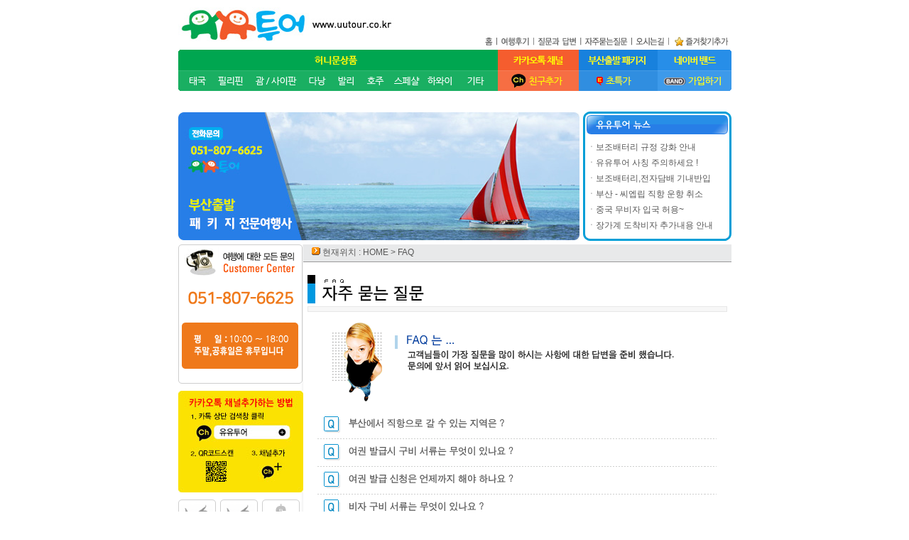

--- FILE ---
content_type: text/html
request_url: http://uutour.co.kr/faq.asp
body_size: 73137
content:

<!DOCTYPE HTML PUBLIC "-//W3C//DTD HTML 4.01 Transitional//EN">
<html>
<head>
<title>유유투어.. 유유투어패키지.. 부산출발땡처리</title>
<meta http-equiv="Content-Type" content="text/html; charset=euc-kr">
<link href="/style.css" rel="stylesheet" type="text/css">
</head>

<body leftmargin="0" topmargin="0">
<table width="779" border="0" cellspacing="0" cellpadding="0" align="center">
  <tr> 
    <td height="10" colspan="3" valign="top"><script language="JavaScript" type="text/JavaScript">

function bookmark(){
    window.external.AddFavorite('http://www.uutour.co.kr', '== UU투어 == 편안한여행.... & 추억...');
}

function update(){
	alert("죄송합니다. 업그레이드 중입니다. 신속하게 마치도록 노력하겠습니다.    ");
}
</script>
<style type="text/css">
<!--
.style1 {font-weight: bold}
.style2 {color: #FFFFFF}
-->
</style>
<script language='JavaScript' SRC='/embed_patch.js'></script>


<table width="779" border="0" cellpadding="0" cellspacing="0">
    <tr>
        <td height="70">
            <table width="100%"  border="0" cellpadding="0" cellspacing="0">
                <tr>
                    <td width="312"><a href="/"><img src="/images/new/uutour.png" border="0"></a></td>
                    <td>&nbsp;</td>
                    <td align="right" valign="bottom">
                        <table  border="0" cellpadding="0" cellspacing="0">
                            <tr>
                                <td><a href="/"><img src="/images/new/top_01.gif" border="0"></a></td>
                                <td><a href="/board/mboard/mboard.asp?board_id=travel_ps&group_name=resort_net"><img src="/images/new/top_02.gif" border="0"></a></td>
                                <td><a href="#"><img src="/images/new/top_03.gif" border="0"></a></td>
                                <td><a href="/faq.asp"><img src="/images/new/top_04.gif" border="0"></a></td>
                                <td><a href="/company.asp#1"><img src="/images/new/top_05.gif" border="0"></a></td>
                                <td><a href="javascript:bookmark();"><img src="/images/new/top_06.gif" border="0"></a></td>
                            </tr>
                        </table>
                    </td>
                </tr>
            </table>
        </td>
    </tr>
    <tr>
        <td height="87" valign="top"><script>
 function Menu(no) {
  submenu_1.style.display = 'none';
  submenu_2.style.display = 'none';
  submenu_3.style.display = 'none';
  submenu_7.style.display = 'none';
  submenu_9.style.display = 'none';
  if(no == 1) submenu_1.style.display = '';
  else if(no == 2) submenu_2.style.display = '';
  else if(no == 3) submenu_3.style.display = '';
  else if(no == 7) submenu_7.style.display = '';
  else if(no == 9) submenu_9.style.display = '';
 }
 function subMenu(no) {
  submenu_1.style.display = 'none';
  submenu_2.style.display = 'none';
  submenu_3.style.display = 'none';
  submenu_7.style.display = 'none';
  submenu_9.style.display = 'none';
  if(no == 1) submenu_1.style.display = '';
  else if(no == 2) submenu_2.style.display = '';
  else if(no == 3) submenu_3.style.display = '';
  else if(no == 7) submenu_7.style.display = '';
  else if(no == 9) submenu_9.style.display = '';
 }
</script>

<table cellpadding=0 cellspacing=0 width="779">
    <tr>
        <td colspan="12"><img src="http://www.uutour.co.kr/images/2016/on_01.gif" width="779" /></td>
    </tr>
    <tr>
        <td><a href="http://www.uutour.co.kr/thailland/thailland.asp?nation=thailland&amp;area=puk" style="cursor:hand" onMouseOver="Menu(1)" onMouseOut="Menu()"><img src="http://www.uutour.co.kr/images/2016/out_02.gif" border="0" onMouseOver="src='http://www.uutour.co.kr/images/2016/on_02.gif'" onMouseOut="src='http://www.uutour.co.kr/images/2016/out_02.gif'"></a></td>
        
        <td><a href="http://www.uutour.co.kr/philippin/philippin.asp?nation=philippin&amp;area=sebu" style="cursor:hand" onMouseOver="Menu(2)" onMouseOut="Menu()"><img src="http://www.uutour.co.kr/images/2016/out_03.gif" border="0" onMouseOver="src='http://www.uutour.co.kr/images/2016/on_03.gif'" onMouseOut="src='http://www.uutour.co.kr/images/2016/out_03.gif'" ></a></td>
        
        <td><a href="http://www.uutour.co.kr/gu_saipan/gu_saipan.asp?nation=gu_saipan&area=guam" style="cursor:hand" onMouseOver="Menu(3)" onMouseOut="Menu()"><img src="http://www.uutour.co.kr/images/2016/out_04.gif" border="0" onMouseOver="src='http://www.uutour.co.kr/images/2016/on_04.gif'" onMouseOut="src='http://www.uutour.co.kr/images/2016/out_04.gif'" ></a></td>
        
        <td><a href="http://www.uutour.co.kr/vietnam/vietnam.asp?nation=vietnam&area=dad" style="cursor:hand"  onMouseOver="Menu(4)" onMouseOut="Menu()"><img src="http://www.uutour.co.kr/images/2016/out_05.gif" border="0" onMouseOver="src='http://www.uutour.co.kr/images/2016/on_05.gif'" onMouseOut="src='http://www.uutour.co.kr/images/2016/out_05.gif'" ></a></td>
          
          <td><a href="http://www.uutour.co.kr/bail/bail.asp?nation=bail&area=bail" style="cursor:hand" onMouseOver="Menu(5)" onMouseOut="Menu()"><img src="http://www.uutour.co.kr/images/2016/out_06.gif" border="0" onMouseOver="src='http://www.uutour.co.kr/images/2016/on_06.gif'" onMouseOut="src='http://www.uutour.co.kr/images/2016/out_06.gif'" ></a></td>
         
          <td><a href="http://www.uutour.co.kr/austra/austra.asp?nation=austra&amp;area=austra" style="cursor:hand" onMouseOver="Menu(6)" onMouseOut="Menu()"><img src="http://www.uutour.co.kr/images/2016/out_07.gif" border="0" onMouseOver="src='http://www.uutour.co.kr/images/2016/on_07.gif'" onMouseOut="src='http://www.uutour.co.kr/images/2016/out_07.gif'" ></a></td>
        
        <td><a href="http://www.uutour.co.kr/europe/europe.asp?nation=europe&amp;area=eur" style="cursor:hand" onMouseOver="Menu(7)" onMouseOut="Menu()"><img src="http://www.uutour.co.kr/images/2016/out_08.gif" border="0" onMouseOver="src='http://www.uutour.co.kr/images/2016/on_08.gif'" onMouseOut="src='http://www.uutour.co.kr/images/2016/out_08.gif'" ></a></td>
       
        <td><a href="http://www.uutour.co.kr/hawaii/hawaii.asp?nation=hawaii&amp;area=hawaii" style="cursor:hand" onMouseOver="Menu(8)" onMouseOut="Menu()"><img src="http://www.uutour.co.kr/images/2016/out_09.gif" border="0" onMouseOver="src='http://www.uutour.co.kr/images/2016/on_09.gif'" onMouseOut="src='http://www.uutour.co.kr/images/2016/out_09.gif'" ></a></td>
        
        <td><a href="http://www.uutour.co.kr/malsia/malsia.asp?nation=malsia&amp;area=kota" style="cursor:hand" onMouseOver="Menu(9)" onMouseOut="Menu()"><img src="http://www.uutour.co.kr/images/2016/out_10.gif" border="0" onMouseOver="src='http://www.uutour.co.kr/images/2016/on_10.gif'" onMouseOut="src='http://www.uutour.co.kr/images/2016/out_10.gif'" ></a></td>
       
        <td><a href="https://pf.kakao.com/_txaxcqC"  target="_blank"><img src="http://www.uutour.co.kr/images/2016/out_11.gif" border="0" onMouseOver="src='http://www.uutour.co.kr/images/2016/on_11.gif'" onMouseOut="src='http://www.uutour.co.kr/images/2016/out_11.gif'" ></a></td>
       
       
        <td><a href="https://blog.naver.com/simba6203" target="_blank"><img src="http://www.uutour.co.kr/images/2016/out_12.gif" border="0" onMouseOver="src='http://www.uutour.co.kr/images/2016/on_12.gif'" onMouseOut="src='http://www.uutour.co.kr/images/2016/out_12.gif'" ></a></td>
        
        <td><a href="https://band.us/@uutour" target="_blank"><img src="http://www.uutour.co.kr/images/2016/out_13.gif" border="0" onMouseOver="src='http://www.uutour.co.kr/images/2016/on_13.gif'" onMouseOut="src='http://www.uutour.co.kr/images/2016/out_13.gif'" ></a></td>
        
    </tr>
    <tr>
        <td colspan="12">
            <table id="submenu_1" style="display:none;" onMouseOver="subMenu(1)" onMouseOut="subMenu()">
                <tr>
                    <td style="padding-left:5" class="c2">
                        <table style="border:#0066FF 1px solid">
                            <tr>
                                <td> <a href="http://www.uutour.co.kr/thailland/thailland.asp?nation=thailland&area=puk">푸켓</a>&nbsp;&nbsp;<a href="http://www.uutour.co.kr/thailland/thailland.asp?nation=thailland&area=smsd">코사무이/코사멧</a>&nbsp;&nbsp;<a href="http://www.uutour.co.kr/thailland/thailland.asp?nation=thailland&area=pty">파타야</a>&nbsp;&nbsp;<a href="http://www.uutour.co.kr/thailland/thailland.asp?nation=thailland&area=hua">후아힌</a>&nbsp;&nbsp;<a href="http://www.uutour.co.kr/thailland/thailland.asp?nation=thailland&area=kbpp">크라비</a> </td>
                            </tr>
                        </table>
                    </td>
                </tr>
            </table>
            <table id="submenu_2" style="display:none;" onMouseOver="subMenu(2)" onMouseOut="subMenu()">
                <tr>
                    <td style="padding-left:40" class="c2">
                        <table style="border:#0066FF 1px solid">
                            <tr>
                                <td><a href="http://www.uutour.co.kr/philippin/philippin.asp?nation=philippin&area=sebu">세부/보홀</a>&nbsp;&nbsp;<a href="http://www.uutour.co.kr/philippin/philippin.asp?nation=philippin&area=bora">보라카이</a>&nbsp;&nbsp;<a href="http://www.uutour.co.kr/philippin/philippin.asp?nation=philippin&area=elni">팔라완</a></td>
                            </tr>
                        </table>
                    </td>
                </tr>
            </table>
            
             <table id="submenu_3" style="display:none;" onMouseOver="subMenu(3)" onMouseOut="subMenu()">
                <tr>
                    <td style="padding-left:105" class="c2">
                        <table style="border:#0066FF 1px solid">
                            <tr>
                                <td><a href="http://www.uutour.co.kr/gu_saipan/gu_saipan.asp?nation=gu_saipan&area=guam">괌</a>&nbsp;&nbsp;<a href="http://www.uutour.co.kr/gu_saipan/gu_saipan.asp?nation=gu_saipan&area=sipan">사이판</a></td>
                            </tr>
                        </table>
                    </td>
                </tr>
            </table>
            
                         <table id="submenu_7" style="display:none;" onMouseOver="subMenu(7)" onMouseOut="subMenu()">
                <tr>
                    <td style="padding-left:300" class="c2">
                        <table style="border:#0066FF 1px solid">
                            <tr>
                                <td><a href="/europe/europe.asp?nation=europe&area=eur">유럽</a>&nbsp;&nbsp;<a href="/europe/europe.asp?nation=europe&area=mus">모리셔스</a></td>
                            </tr>
                        </table>
                    </td>
                </tr>
            </table>
            
            <table id="submenu_9" style="display:none;" onMouseOver="subMenu(9)" onMouseOut="subMenu()">
                <tr>
                    <td style="padding-left:250" class="c2">
                        <table style="border:#0066FF 1px solid">
                            <tr>
                                <td><a href="http://www.uutour.co.kr/malsia/malsia.asp?nation=malsia&area=kota">코타키나바루</a>&nbsp;&nbsp;<a href="http://www.uutour.co.kr/malsia/malsia.asp?nation=malsia&area=lang">랑카위</a>&nbsp;&nbsp;<a href="http://www.uutour.co.kr/bintan/bintan.asp?nation=bintan&area=bintan">빈탄</a>&nbsp;&nbsp;<a href="http://www.uutour.co.kr/bail/bail.asp?nation=bail&area=lombok">롬복</a>&nbsp;&nbsp;<a href="http://www.uutour.co.kr/maldives/maldives.asp?nation=maldives&area=maldives">몰디브</a></td>
                            </tr>
                        </table>
                    </td>
                </tr>
            </table>
            <!--사용안함
            <table id="submenu_12" style="display:none;" onMouseOver="subMenu(12)" onMouseOut="subMenu()">
                <tr>
                    <td style="padding-left:645" class="c2">
                        <table style="border:#0066FF 1px solid">
                            <tr>
                                <td><a href="http://c14914s001.travelservice.co.kr/main/main01.asp?area=A&etc_code=P&start_city=PUS">부산출발</a>&nbsp;&nbsp;<a href="http://c14914s001.travelservice.co.kr/md/md-05.asp">인천출발</a></td>
                            </tr>
                        </table>
                    </td>
                </tr>
            </table>
            
		<table id="submenu_13" style="display:none;" onMouseOver="subMenu(13)" onMouseOut="subMenu()">
                <tr>
                    <td style="padding-left:410" class="c2">
                        <table style="border:#0066FF 1px solid">
                            <tr>
                                <td><a href="http://www1.modetour.co.kr/package/sub1_AA.aspx?MLoc=01080101&SiteNo=1764">동남아</a>&nbsp;&nbsp;<a href="http://www1.modetour.co.kr/package/sub1_AA.aspx?MLoc=01080103&SiteNo=1764">일본</a>&nbsp;&nbsp;<a href="http://www1.modetour.co.kr/package/sub1_AA.aspx?MLoc=01080102&SiteNo=1764">중국</a>&nbsp;&nbsp;<a href="http://www1.modetour.co.kr/package/sub1_AA.aspx?MLoc=01080104&SiteNo=1764">남태평양</a>&nbsp;&nbsp;<a href="http://www1.modetour.co.kr/package/sub1_AA.aspx?MLoc=01080105&SiteNo=1764">미주</a>&nbsp;&nbsp;<a href="http://www1.modetour.co.kr/package/sub1_AA.aspx?MLoc=01080106&SiteNo=1764">캐나다</a>&nbsp;&nbsp;<a href="http://www1.modetour.co.kr/package/sub1_AA.aspx?MLoc=0601&SiteNo=1764">크루즈</a>&nbsp;&nbsp;<a href="http://www1.modetour.co.kr/package/sub1_AA.aspx?MLoc=01080107&SiteNo=1764">유럽</a>&nbsp;&nbsp;<a href="http://www1.modetour.co.kr/package/sub1_AA.aspx?MLoc=021501&SiteNo=1764">허니문</a></td>
                            </tr>
                        </table>
                    </td>
                </tr>
            </table>
               -->
        </td>
    </tr>
</table>
</td>
    </tr>
</table>

</td>
  </tr>
  <tr>
    <td height="10" colspan="3" valign="top"><table width="779" border="0" cellpadding="0" cellspacing="0">
    <tr>
        <td width="565" height="180"><img src="/images/mainimg.jpg" width="565" height="180"></td>
        <td width="5">&nbsp;</td>
        <td valign="top">
		
			<!--뉴스 -->
            <table width="209" border="0" cellpadding="0" cellspacing="0">
                <tr>
                    <td><img src="/images/new/t_news.gif" width="209" height="40"></td>
                </tr>
                <tr>
                    <td height="130" style="border-left:#029ED7 3px solid;border-right:#029ED7 3px solid"><head>
<title>유유투어,부산출발땡처리해외여행.유유버스투어패키지 </title>
<meta name="description" content="유유투어,부산출발해외여행, 부산출발땡처리해외여행패키지,">
<meta name="keywords" content="유유투어, 부산출발땡처리, 부산출발해외여행, 유유투어패키지, 부산출발전문여행사">
<meta property="og:type" content="website">
 <meta property="og:title" content="유유투어,부산여행사,부산출발해외여행땡처리">
 <meta property="og:description" content="유유투어, 유유투어패키지, 부산출발다낭패키지, 부산출발장가계직항패키지, 부산출발캄보디아, 부산출발하노이, 부산출발싱가포르, 부산출발라오스, 부산출발제주도, 부산출발울릉도, 부산출발독도, 부산출발홍도, 부산출발흑산도, 팬스타크루즈, 팬스타부산항, 팬스타1박2일, 팬스타현해탄, 부산출발코타키나발루, 부산출발보라카이, 부산출발세부, 부산출발대만, 부산출발북해도, 부산출발오사카, 부산출발북큐슈, 부산출발일본여행, 부산출발방콕, 부산출발파타야, 부산출발카오락,
부산출발하이난, 부산출발마카오, 부산출발홍콩, 부산출발말레이시아, 부산출발백두산, 부산출발황산, 부산출발계림, 부산출발블라디보스톡, 부산출발상해, 부산출발태항산, 부산출발보홀, 부산출발나트랑, 부산출발달랏, 부산출발다낭여행">
</head>

<table width="197" border="0" align="center" cellpadding="0" cellspacing="0">

  <tr> 
    <td height="22" class="news">
	<a href='/board/mboard/mboard.asp?board_id=hot_news&group_name=resort_net&idx_num=253'>ㆍ보조배터리 규정 강화 안내</a>
	</td>
  </tr>

  <tr> 
    <td height="22" class="news">
	<a href='/board/mboard/mboard.asp?board_id=hot_news&group_name=resort_net&idx_num=252'>ㆍ유유투어 사칭 주의하세요 !</a>
	</td>
  </tr>

  <tr> 
    <td height="22" class="news">
	<a href='/board/mboard/mboard.asp?board_id=hot_news&group_name=resort_net&idx_num=251'>ㆍ보조배터리,전자담배 기내반입</a>
	</td>
  </tr>

  <tr> 
    <td height="22" class="news">
	<a href='/board/mboard/mboard.asp?board_id=hot_news&group_name=resort_net&idx_num=250'>ㆍ부산 - 씨엡립 직항  운항 취소</a>
	</td>
  </tr>

  <tr> 
    <td height="22" class="news">
	<a href='/board/mboard/mboard.asp?board_id=hot_news&group_name=resort_net&idx_num=249'>ㆍ중국 무비자 입국 허용~</a>
	</td>
  </tr>

  <tr> 
    <td height="22" class="news">
	<a href='/board/mboard/mboard.asp?board_id=hot_news&group_name=resort_net&idx_num=248'>ㆍ장가계 도착비자 추가내용 안내</a>
	</td>
  </tr>

</table>

</td>
                </tr>
                <tr>
                    <td><img src="/images/new/news_btm.gif" width="209" height="10"></td>
                </tr>
            </table>
			
			
        </td>
    </tr>
	<tr>
		<td height="5"></td>
	</tr>
</table></td>
  </tr>
  <tr> 
  <td>
  <table width="779" border="0" cellspacing="0" cellpadding="0">
  <tr>
    <td width="179" height="683" valign="top" background="/images/left_bg.gif"><table width="175" border="0" cellpadding="0" cellspacing="0">
                <tr>
                    <td><img src="/images/new/lt_cust.gif" width="175" height="196"></td>
                </tr>
                <tr>
                    <td height="10"></td>
                </tr>
                <tr>
                    <td><a href="http://pf.kakao.com/_txaxcqC" target="_blank"><img src="/images/new/qr.jpg"></a></td>
                </tr>
                <tr>
                    <td height="10"></td>
                </tr>
                <tr>
                    <td>
					
                        <table width="175" border="0" cellpadding="0" cellspacing="0">
                            <tr>
                                <td><a href="http://www.airport.co.kr/gimhae/main.do" target="_blank"><img src="/images/new/lt_ban01.gif" width="53" height="60" border="0"></a></td>
                                <td>&nbsp;</td>
                                <td><a href="https://www.airport.kr/ap/ko/index.do" target="_blank"><img src="/images/new/lt_ban02.gif" width="53" height="60" border="0"></a></td>
                                <td>&nbsp;</td>
                                <td><a href="https://www.kebhana.com/cont/mall/mall15/mall1501/index.jsp?_menuNo=23100" target="blank"><img src="/images/new/lt_ban03.gif" width="53" height="60" border="0"></a></td>
                            </tr>
                        </table>
                    </td>
                </tr>
                <tr>
                    <td height="10"></td>
                </tr>
                <tr>
                    <td><a href="/board/mboard/mboard.asp?board_id=qna&group_name=resort_net"><img src="/images/new/lt_qna.gif" width="175" height="49" border="0"></a></td>
                </tr>
                <tr>
                    <td height="10"></td>
                </tr>
                <tr>
                    <td><a href="/faq.asp"><img src="/images/new/lt_faq.gif" width="175" height="49" border="0"></a></td>
                </tr>
                <tr>
                    <td height="10"></td>
                </tr>
                <tr>
                    <td><a href="/board/mboard/mboard.asp?board_id=travel_ps&group_name=resort_net"><img src="/images/new/lt_review.gif" width="175" height="49" border="0"></a></td>
                </tr>
                <tr>
                    <td height="10"></td>
                </tr>
                <tr>
                    <td><a href="/fix_travel.asp"><img src="/images/new/lt_tour.gif" width="175" height="49" border="0"></a></td>
                </tr>
                <tr>
                    <td height="10"></td>
                </tr>
                <tr>
                    <td><a href="#none" onClick="window.open('/why_view.html','','width=720,height=500,toolbar=no,location=no,directories=no,status=no,menubar=no,scrollbars=yes,resizable=no,top=10,left=10')" onFocus="this.blur()"><img src="/images/new/why.jpg" width="175" height="191" border="0"></a></td>
                </tr>
                <tr>
                    <td height="10"></td>
                </tr>
                <tr>
                    <td><a href="/msjavx86.exe"><img src="/images/new/lt_vr.gif" width="175" height="48" border="0"></a></td>
                </tr>
            </table></td>
    <td width="599" align="center" valign="top" bgcolor="#FFFFFF"><table width="603" border="0" cellspacing="0" cellpadding="0">
  <tr> 
    <td width="12" height="24" bgcolor="E8E9EA">&nbsp;</td>
    <td bgcolor="E8E9EA"><font color="#FFFFFF"><img src="images/hotel_img.gif" width="12" height="11"> 
      </font>현재위치 : <a href="/">HOME</a> &gt; FAQ </td>
  </tr>
  <tr> 
    <td height="1" colspan="2" bgcolor="999999"></td>
  </tr>
</table>
<table width="603" border="0" cellspacing="0" cellpadding="0">
  <tr> 
    <td height="70" align="center" valign="bottom"><img src="images/faq_img.gif" width="591" height="52"></td>
  </tr>
  <tr> 
    <td height="142" align="center"><img src="images/faq_img1.gif" width="525" height="116"></td>
  </tr>
  <tr> 
    <td height="572" align="center" valign="top"><table width="562" border="0" cellspacing="0" cellpadding="2">
        <tr> 
          <td width="5" height="34">&nbsp;</td>
          <td width="539" height="34"><a href="#1"><img src="images/faq_img2.gif" width="271" height="23" border="0"></a></td>
        </tr>
        <tr> 
          <td colspan="2"><img src="images/faq_img11.gif" width="562" height="1"></td>
        </tr>
        <tr> 
          <td height="34">&nbsp;</td>
          <td height="34"><a href="#2"><img src="images/faq_img3.gif" width="271" height="23" border="0"></a></td>
        </tr>
        <tr> 
          <td colspan="2"><img src="images/faq_img11.gif" width="562" height="1"></td>
        </tr>
        <tr> 
          <td height="34">&nbsp;</td>
          <td height="34"><a href="#3"><img src="images/faq_img4.gif" width="271" height="23" border="0"></a></td>
        </tr>
        <tr> 
          <td colspan="2"><img src="images/faq_img11.gif" width="562" height="1"></td>
        </tr>
        <tr> 
          <td height="34">&nbsp;</td>
          <td height="34"><a href="#4"><img src="images/faq_img5.gif" width="230" height="23" border="0"></a></td>
        </tr>
        <tr> 
          <td colspan="2"><img src="images/faq_img11.gif" width="562" height="1"></td>
        </tr>
        <tr> 
          <td height="34">&nbsp;</td>
          <td height="34"><a href="#5"><img src="images/faq_img6.gif" width="175" height="23" border="0"></a></td>
        </tr>
        <tr> 
          <td colspan="2"><img src="images/faq_img11.gif" width="562" height="1"></td>
        </tr>
        <tr> 
          <td height="34">&nbsp;</td>
          <td height="34"><a href="#6"><img src="images/faq_img7.gif" width="283" height="23" border="0"></a></td>
        </tr>
        <tr> 
          <td colspan="2"><table width="562" border="0" cellspacing="0" cellpadding="2">
        <tr> 
          <td height="34">&nbsp;</td>
          <td height="34"><a href="#6"><b><font color="blue"><span style="font-size:18pt;">Q</span> 
                                    &nbsp;&nbsp;</font></b><font color="red">예약 변경 및 취소시 취소 수수료는?</font></a><font color="red">&nbsp;</font>&nbsp;&nbsp;&nbsp;&nbsp;&nbsp;&nbsp;&nbsp;&nbsp;&nbsp;&nbsp;&nbsp;&nbsp;&nbsp;&nbsp;&nbsp;&nbsp;&nbsp;&nbsp;&nbsp;&nbsp;&nbsp;&nbsp;&nbsp;&nbsp;&nbsp;&nbsp;&nbsp;&nbsp;&nbsp;&nbsp;&nbsp;&nbsp;&nbsp;&nbsp;&nbsp;&nbsp;&nbsp;&nbsp;&nbsp;&nbsp;&nbsp;&nbsp;&nbsp;&nbsp;&nbsp;&nbsp;</td>
        </tr>
      </table>
</td>
        </tr>
        <tr> 
          <td colspan="2"><img src="images/faq_img11.gif" width="562" height="1"></td>
        </tr>
        <tr> 
          <td height="34">&nbsp;</td>
          <td height="34"><a href="#7"><img src="images/faq_img9.gif" width="402" height="23" border="0"></a></td>
        </tr>
        <tr> 
          <td colspan="2"><img src="images/faq_img11.gif" width="562" height="1"></td>
        </tr>
        <tr> 
          <td height="34">&nbsp;</td>
          <td height="34"><a href="#8"><img src="images/faq_img10.gif" width="413" height="23" border="0"></a></td>
        </tr>
        <tr> 
          <td colspan="2"><img src="images/faq_img11.gif" width="562" height="1"></td>
        </tr>
      </table>
      <table width="562" border="0" cellspacing="0" cellpadding="3">
        <tr> 
          <td align="right"><a href="#"><img src="images/btn_top.gif" width="23" height="15" border="0"></a></td>
        </tr>
      </table>
      <a name="1"></a> <TABLE cellSpacing=1 cellPadding=0 width=562 border=0>
        <TBODY>
          <TR> 
            <TD width=60 bgColor=#0186c1 height=3></TD>
            <TD width=500 bgColor=#a7a7a7></TD>
          </TR>
          <TR align=middle bgColor=#f6f6f6> 
            <TD bgColor=#ffffff colSpan=2> <TABLE cellSpacing=0 cellPadding=0 width="100%" 
border=0>
                <TBODY>
                  <TR> 
                    <TD align=middle width=60 height=32><IMG 
                              src="images/faq_img13.gif" width="23" height="23" 
                            vspace=10></TD>
                    <TD width=1 bgColor=#dedbdb></TD>
                    <TD width=10></TD>
                    <TD class=faqs width=479>부산에서 직항으로 갈 수 있는 지역은 ?</TD>
                    <TD width=10>&nbsp;</TD>
                  </TR>
                  <TR> 
                    <TD colSpan=5><IMG 
                              src="images/dot_line.gif" width="560" height="1"></TD>
                  </TR>
                  <TR> 
                    <TD vAlign=top align=middle width=60 
                              bgColor=#f7f7f7><IMG 
                              src="images/faq_img12.gif" width="23" height="23" 
                            vspace=10></TD>
                    <TD width=1 bgColor=#dedbdb></TD>
                    <TD width=10 bgColor=#f7f7f7></TD>
                    <TD bgColor=#f7f7f7> <TABLE class=textcopy cellSpacing=0 cellPadding=0 
                              width=480 border=0>
                        <TBODY>
                          <TR> 
                            <TD height=10></TD>
                          </TR>
                          <TR> 
                            <TD><P>1. 태국 : 방콕 (파타야, 후아힌, 푸켓, 코사무이)<br>
                                2. 필리핀 : 마닐라 , 세부 , (팔라완)<br>
                                3. 괌, 사이판 <br>
                                4. 발리 : 오사카 경유 발리 직항<br>5. 호주 : 
                                                동경 경유 브리스베인<BR>
                              </P></TD>
                          </TR>
                          <TR> 
                            <TD height=10></TD>
                          </TR>
                        </TBODY>
                      </TABLE></TD>
                    <TD 
                    bgColor=#f7f7f7>&nbsp;</TD>
                  </TR>
                </TBODY>
              </TABLE></TD>
          </TR>
        </TBODY>
      </TABLE>
      <table width="562" border="0" cellspacing="0" cellpadding="3">
        <tr> 
          <td align="right"><a href="#"><img src="images/btn_top.gif" width="23" height="15" border="0"></a></td>
        </tr>
      </table>
      <a name="2"></a> <TABLE cellSpacing=1 cellPadding=0 width=562 border=0>
        <TBODY>
          <TR> 
            <TD width=60 bgColor=#0186c1 height=3></TD>
            <TD width=500 bgColor=#a7a7a7></TD>
          </TR>
          <TR align=middle bgColor=#f6f6f6> 
            <TD bgColor=#ffffff colSpan=2> <TABLE cellSpacing=0 cellPadding=0 width="100%" 
border=0>
                <TBODY>
                  <TR> 
                    <TD align=middle width=60 height=32><IMG 
                              src="images/faq_img13.gif" width="23" height="23" 
                            vspace=10></TD>
                    <TD width=1 bgColor=#dedbdb></TD>
                    <TD width=10></TD>
                    <TD class=faqs width=479>여권 발급 구비 서류는 무엇이 있나요 ?</TD>
                    <TD width=10>&nbsp;</TD>
                  </TR>
                  <TR> 
                    <TD colSpan=5><IMG 
                              src="images/dot_line.gif" width="560" height="1"></TD>
                  </TR>
                  <TR> 
                    <TD vAlign=top align=middle width=60 
                              bgColor=#f7f7f7><IMG 
                              src="images/faq_img12.gif" width="23" height="23" 
                            vspace=10></TD>
                    <TD width=1 bgColor=#dedbdb></TD>
                    <TD width=10 bgColor=#f7f7f7></TD>
                    <TD bgColor=#f7f7f7> <TABLE class=textcopy cellSpacing=0 cellPadding=0 
                              width=480 border=0>
                        <TBODY>
                          <TR> 
                            <TD height=10></TD>
                          </TR>
                          <TR> 
                            <TD><P>1. 신분증 원본(주민등록증 or 운전면허증 - <font color="red">사본 않됨</font>)<br>
                                2. 여권용 사진 2매 (3.5x4.5cm : 즉석 사진 이나 디지털 사진 않됨)<br>&nbsp;&nbsp;&nbsp;&nbsp;* 
                                                반드시 사진 뒷 배경이 흰색으로 
                                                하시고 상의는 다른 색으로<br>&nbsp;&nbsp;&nbsp;&nbsp;* 
                                                얼굴을 되도록 크게 찍으시고 
                                                귀가 보이도록 하세요<br>
                                3. 주민등록 등본 1통 (호주 성명 및 관계)<br>&nbsp;&nbsp;&nbsp;&nbsp;<font color="blue">(공란에 ;집 
                                                전화번호, 본적주소 기재해 주세요)</font><br>4. 
                                                국내 긴급 연락처 (예: 부.모, 
                                                형제자매의 연락전화번호)                              
</P></TD>
                          </TR>
                          <TR> 
                            <TD height=10></TD>
                          </TR>
                        </TBODY>
                      </TABLE></TD>
                    <TD 
                    bgColor=#f7f7f7>&nbsp;</TD>
                  </TR>
                </TBODY>
              </TABLE></TD>
          </TR>
        </TBODY>
      </TABLE>
      <table width="562" border="0" cellspacing="0" cellpadding="3">
        <tr> 
          <td align="right"><a href="#"><img src="images/btn_top.gif" width="23" height="15" border="0"></a></td>
        </tr>
      </table>
      <a name="3"></a> <TABLE cellSpacing=1 cellPadding=0 width=562 border=0>
        <TBODY>
          <TR> 
            <TD width=60 bgColor=#0186c1 height=3></TD>
            <TD width=500 bgColor=#a7a7a7></TD>
          </TR>
          <TR align=middle bgColor=#f6f6f6> 
            <TD bgColor=#ffffff colSpan=2> <TABLE cellSpacing=0 cellPadding=0 width="100%" 
border=0>
                <TBODY>
                  <TR> 
                    <TD align=middle width=60 height=32><IMG 
                              src="images/faq_img13.gif" width="23" height="23" 
                            vspace=10></TD>
                    <TD width=1 bgColor=#dedbdb></TD>
                    <TD width=10></TD>
                    <TD class=faqs width=479>여권 발급 신청은 언제까지 해야 하나요 ?</TD>
                    <TD width=10>&nbsp;</TD>
                  </TR>
                  <TR> 
                    <TD colSpan=5><IMG 
                              src="images/dot_line.gif" width="560" height="1"></TD>
                  </TR>
                  <TR> 
                    <TD vAlign=top align=middle width=60 
                              bgColor=#f7f7f7><IMG 
                              src="images/faq_img12.gif" width="23" height="23" 
                            vspace=10></TD>
                    <TD width=1 bgColor=#dedbdb></TD>
                    <TD width=10 bgColor=#f7f7f7></TD>
                    <TD bgColor=#f7f7f7> <TABLE class=textcopy cellSpacing=0 cellPadding=0 
                              width=480 border=0>
                        <TBODY>
                          <TR> 
                            <TD height=10></TD>
                          </TR>
                          <TR> 
                            <TD><P>발급 기간은 약 일주일 소요 되며, 최소한 4주전에는 여권 발급후<br>사진있는 면을 팩스로 (051-442-4449) 보내&nbsp;주십시요.<BR>
                              </P></TD>
                          </TR>
                          <TR> 
                            <TD height=10></TD>
                          </TR>
                        </TBODY>
                      </TABLE></TD>
                    <TD 
                    bgColor=#f7f7f7>&nbsp;</TD>
                  </TR>
                </TBODY>
              </TABLE></TD>
          </TR>
        </TBODY>
      </TABLE>
      <table width="562" border="0" cellspacing="0" cellpadding="3">
        <tr> 
          <td align="right"><a href="#"><img src="images/btn_top.gif" width="23" height="15" border="0"></a></td>
        </tr>
      </table>
      <a name="4"></a> <TABLE cellSpacing=1 cellPadding=0 width=562 border=0>
        <TBODY>
          <TR> 
            <TD width=60 bgColor=#0186c1 height=3></TD>
            <TD width=500 bgColor=#a7a7a7></TD>
          </TR>
          <TR align=middle bgColor=#f6f6f6> 
            <TD bgColor=#ffffff colSpan=2> <TABLE cellSpacing=0 cellPadding=0 width="100%" 
border=0>
                <TBODY>
                  <TR> 
                    <TD align=middle width=60 height=32><IMG 
                              src="images/faq_img13.gif" width="23" height="23" 
                            vspace=10></TD>
                    <TD width=1 bgColor=#dedbdb></TD>
                    <TD width=10></TD>
                    <TD class=faqs width=479>비자 구비 서류는 무엇이 있나요 ?</TD>
                    <TD width=10>&nbsp;</TD>
                  </TR>
                  <TR> 
                    <TD colSpan=5><IMG 
                              src="images/dot_line.gif" width="560" height="1"></TD>
                  </TR>
                  <TR> 
                    <TD vAlign=top align=middle width=60 
                              bgColor=#f7f7f7><IMG 
                              src="images/faq_img12.gif" width="23" height="23" 
                            vspace=10></TD>
                    <TD width=1 bgColor=#dedbdb></TD>
                    <TD width=10 bgColor=#f7f7f7></TD>
                    <TD bgColor=#f7f7f7> <TABLE class=textcopy cellSpacing=0 cellPadding=0 
                              width=480 border=0>
                        <TBODY>
                          <TR> 
                            <TD height=10></TD>
                          </TR>
                          <TR> 
                            <TD><P>미국,  중국 을 제외한 대부분의 국가는 3주내 관광을 목적으로 
                                자국에 입국하는 관광객에게는 비자를 요구하지 않습니다.<br>발리 
                                                및 캄보디아는 도착비자 </P></TD>
                          </TR>
                          <TR> 
                            <TD height=10></TD>
                          </TR>
                        </TBODY>
                      </TABLE></TD>
                    <TD 
                    bgColor=#f7f7f7>&nbsp;</TD>
                  </TR>
                </TBODY>
              </TABLE></TD>
          </TR>
        </TBODY>
      </TABLE>
      <table width="562" border="0" cellspacing="0" cellpadding="3">
        <tr> 
          <td align="right"><a href="#"><img src="images/btn_top.gif" width="23" height="15" border="0"></a></td>
        </tr>
      </table>
      <a name="5"></a> <TABLE cellSpacing=1 cellPadding=0 width=562 border=0>
        <TBODY>
          <TR> 
            <TD width=60 bgColor=#0186c1 height=3></TD>
            <TD width=500 bgColor=#a7a7a7></TD>
          </TR>
          <TR align=middle bgColor=#f6f6f6> 
            <TD bgColor=#ffffff colSpan=2> <TABLE cellSpacing=0 cellPadding=0 width="100%" 
border=0>
                <TBODY>
                  <TR> 
                    <TD align=middle width=60 height=32><IMG 
                              src="images/faq_img13.gif" width="23" height="23" 
                            vspace=10></TD>
                    <TD width=1 bgColor=#dedbdb></TD>
                    <TD width=10></TD>
                    <TD class=faqs width=479>면세점 이용은 어떻게 ?</TD>
                    <TD width=10>&nbsp;</TD>
                  </TR>
                  <TR> 
                    <TD colSpan=5><IMG 
                              src="images/dot_line.gif" width="560" height="1"></TD>
                  </TR>
                  <TR> 
                    <TD vAlign=top align=middle width=60 
                              bgColor=#f7f7f7><IMG 
                              src="images/faq_img12.gif" width="23" height="23" 
                            vspace=10></TD>
                    <TD width=1 bgColor=#dedbdb></TD>
                    <TD width=10 bgColor=#f7f7f7></TD>
                    <TD bgColor=#f7f7f7> <TABLE class=textcopy cellSpacing=0 cellPadding=0 
                              width=480 border=0>
                        <TBODY>
                          <TR> 
                            <TD height=10></TD>
                          </TR>
                          <TR> 
                            <TD><P>면세점에서 면세품을 구입하기 위해서는 여권과 출발 항공비행 편수만 알고 가시면 
                                됩니다.<br>
                                (* 참고 : 면세점에서 구입하신 면세품은 출국 당일 국제공항 면제 구역에서 물품 
                                구입시 받은 영수증과 교환하여 수령 하실 수 있습니다)</P></TD>
                          </TR>
                          <TR> 
                            <TD height=10></TD>
                          </TR>
                        </TBODY>
                      </TABLE></TD>
                    <TD 
                    bgColor=#f7f7f7>&nbsp;</TD>
                  </TR>
                </TBODY>
              </TABLE></TD>
          </TR>
        </TBODY>
      </TABLE>
      <table width="562" border="0" cellspacing="0" cellpadding="3">
        <tr> 
          <td align="right"><a href="#"><img src="images/btn_top.gif" width="23" height="15" border="0"></a></td>
        </tr>
      </table>
      <a name="6"></a> <TABLE cellSpacing=1 cellPadding=0 width=562 border=0>
        <TBODY>
          <TR> 
            <TD width=60 bgColor=#0186c1 height=3></TD>
            <TD width=500 bgColor=#a7a7a7></TD>
          </TR>
          <TR align=middle bgColor=#f6f6f6> 
            <TD bgColor=#ffffff colSpan=2> <TABLE cellSpacing=0 cellPadding=0 width="100%" 
border=0>
                <TBODY>
                  <TR> 
                    <TD align=middle width=60 height=32><IMG 
                              src="images/faq_img13.gif" width="23" height="23" 
                            vspace=10></TD>
                    <TD width=1 bgColor=#dedbdb></TD>
                    <TD width=10></TD>
                    <TD class=faqs width=479>해외 여행 보험은 별도로 가입해야 하나요 ?</TD>
                    <TD width=10>&nbsp;</TD>
                  </TR>
                  <TR> 
                    <TD colSpan=5><IMG 
                              src="images/dot_line.gif" width="560" height="1"></TD>
                  </TR>
                  <TR> 
                    <TD vAlign=top align=middle width=60 
                              bgColor=#f7f7f7><IMG 
                              src="images/faq_img12.gif" width="23" height="23" 
                            vspace=10></TD>
                    <TD width=1 bgColor=#dedbdb></TD>
                    <TD width=10 bgColor=#f7f7f7></TD>
                    <TD bgColor=#f7f7f7> <TABLE class=textcopy cellSpacing=0 cellPadding=0 
                              width=480 border=0>
                        <TBODY>
                          <TR> 
                            <TD height=10></TD>
                          </TR>
                          <TR> 
                            <TD><P>저희 리조트넷여행은 신혼여행객에게   최고 1억원 보상 해외 여행자 
                                보험에 가입합니다.<br> * 특히 동력 해양스포츠 
                                                중 본인이 운전 중 발생한 사고에 
                                                대해서는<br> &nbsp;&nbsp;어느 
                                                보험사에서나 보험처리 되지 않으니 
                                                참조하시기 바랍니다.</P></TD>
                          </TR>
                          <TR> 
                            <TD height=10></TD>
                          </TR>
                        </TBODY>
                      </TABLE></TD>
                    <TD 
                    bgColor=#f7f7f7>&nbsp;</TD>
                  </TR>
                </TBODY>
              </TABLE></TD>
          </TR>
        </TBODY>
      </TABLE>
      <table width="562" border="0" cellspacing="0" cellpadding="3">
        <tr> 
          <td align="right"><a href="#"><img src="images/btn_top.gif" width="23" height="15" border="0"></a></td>
        </tr>
      </table>
      <a name="7"></a> <TABLE cellSpacing=1 cellPadding=0 width=562 border=0>
        <TBODY>
          <TR> 
            <TD width=60 bgColor=#0186c1 height=3></TD>
            <TD width=500 bgColor=#a7a7a7></TD>
          </TR>
          <TR align=middle bgColor=#f6f6f6> 
            <TD bgColor=#ffffff colSpan=2> <TABLE cellSpacing=0 cellPadding=0 width="100%" 
border=0>
                <TBODY>
                  <TR> 
                    <TD align=middle width=60 height=32><IMG 
                              src="images/faq_img13.gif" width="23" height="23" 
                            vspace=10></TD>
                    <TD width=1 bgColor=#dedbdb></TD>
                    <TD width=10></TD>
                    <TD class=faqs width=479>예약 변경 및 취소시 취소 수수료는 ?</TD>
                    <TD width=10>&nbsp;</TD>
                  </TR>
                  <TR> 
                    <TD colSpan=5><IMG 
                              src="images/dot_line.gif" width="560" height="1"></TD>
                  </TR>
                  <TR> 
                    <TD vAlign=top align=middle width=60 
                              bgColor=#f7f7f7><IMG 
                              src="images/faq_img12.gif" width="23" height="23" 
                            vspace=10></TD>
                    <TD width=1 bgColor=#dedbdb></TD>
                    <TD width=10 bgColor=#f7f7f7></TD>
                    <TD bgColor=#f7f7f7> <TABLE class=textcopy cellSpacing=0 cellPadding=0 
                              width=480 border=0>
                        <TBODY>
                          <TR> 
                            <TD height=10></TD>
                          </TR>
                          <TR> 
                                            <TD>
                                                <p><B>[취소와 예약변경료 규정]<br></B><BR>저희 리조트넷여행 
                                                 상품은 항공(또는 선박)좌석 또는 숙박객실에 대한 비용을 전액 선납해 놓은 상품으로서, 취소 
또는 예약변경시 별도의 취소료가 적용됨을 양해해 주시기 바랍니다.<br> &nbsp;&nbsp;<br>* 계약후 3일 이후 손님의 변심으로 취소시 계약금 환불 되지 않습니다.<br><BR>- 여행개시 <FONT color=#d3415b>40</FONT>일전(<FONT 
color=#d3415b>40</FONT>~<FONT color=#d3415b>40</FONT>)까지 통보시: 상품가격의 <FONT 
color=#d3415b>30%</FONT> 배상<BR>- 여행개시 <FONT color=#d3415b>20</FONT>일전(<FONT 
color=#d3415b>39</FONT>~<FONT color=#d3415b>20</FONT>)까지 통보시: 상품가격의 <FONT 
color=#d3415b>40%</FONT> 배상<BR>- 여행개시 <FONT color=#d3415b>10</FONT>일전(<FONT 
color=#d3415b>19</FONT>~<FONT color=#d3415b>10</FONT>)까지 통보시: 상품가격의 <FONT 
color=#d3415b>50%</FONT> 배상<BR>- 여행개시 <FONT color=#d3415b>1</FONT>일전(<FONT 
color=#d3415b>9</FONT>~<FONT color=#d3415b>1</FONT>)까지 통보시: 상품가격의 <FONT 
color=#d3415b>60%</FONT> 배상<BR>- 여행<FONT color=#d3415b>당일</FONT> 통보시: 상품가격의 
<FONT color=#d3415b>70%</FONT> 배상<BR><br><br>
                                ★&nbsp;단 ; 1. 항공 좌석 확보상 손님과 상의후 먼저 항공권을 발권한 경우 
                                                추가 취소료 및,<br> &nbsp;&nbsp;&nbsp;&nbsp;&nbsp;&nbsp;&nbsp;&nbsp;&nbsp;&nbsp;2. 
                                별도의 규정에 의해 예약시 계약금이 필요로 하는 리조트의 
                                                경우 <br> &nbsp;&nbsp;&nbsp;&nbsp;&nbsp;&nbsp;&nbsp;&nbsp;&nbsp;&nbsp;&nbsp;&nbsp;&nbsp;<font color="blue">&nbsp;옵션데이</font>(파이날:객실료 
                                                지불) 이후 <font color="blue">객실료 
                                                100% 취소료 부과<br> 
                                                </font>&nbsp;&nbsp;&nbsp;&nbsp;&nbsp;&nbsp;&nbsp;&nbsp;&nbsp;&nbsp;&nbsp;&nbsp;&nbsp;&nbsp;</p>
 
                                                </TD>
                          </TR>
                          <TR> 
                            <TD height=10></TD>
                          </TR>
                        </TBODY>
                      </TABLE></TD>
                    <TD 
                    bgColor=#f7f7f7>&nbsp;</TD>
                  </TR>
                </TBODY>
              </TABLE></TD>
          </TR>
        </TBODY>
      </TABLE>
      <table width="562" border="0" cellspacing="0" cellpadding="3">
        <tr> 
          <td align="right"><a href="#"><img src="images/btn_top.gif" width="23" height="15" border="0"></a></td>
        </tr>
      </table>
      <a name="8"></a> <TABLE cellSpacing=1 cellPadding=0 width=562 border=0>
        <TBODY>
          <TR> 
            <TD width=60 bgColor=#0186c1 height=3></TD>
            <TD width=500 bgColor=#a7a7a7></TD>
          </TR>
          <TR align=middle bgColor=#f6f6f6> 
            <TD bgColor=#ffffff colSpan=2> <TABLE cellSpacing=0 cellPadding=0 width="100%" 
border=0>
                <TBODY>
                  <TR> 
                    <TD align=middle width=60 height=32><IMG 
                              src="images/faq_img13.gif" width="23" height="23" 
                            vspace=10></TD>
                    <TD width=1 bgColor=#dedbdb></TD>
                    <TD width=10></TD>
                    <TD class=faqs width=479>항공사의 마일리지를 사용하여 좌석을 up grade 할려고 
                      하는데 ?</TD>
                    <TD width=10>&nbsp;</TD>
                  </TR>
                  <TR> 
                    <TD colSpan=5><IMG 
                              src="images/dot_line.gif" width="560" height="1"></TD>
                  </TR>
                  <TR> 
                    <TD vAlign=top align=middle width=60 
                              bgColor=#f7f7f7><IMG 
                              src="images/faq_img12.gif" width="23" height="23" 
                            vspace=10></TD>
                    <TD width=1 bgColor=#dedbdb></TD>
                    <TD width=10 bgColor=#f7f7f7></TD>
                    <TD bgColor=#f7f7f7> <TABLE class=textcopy cellSpacing=0 cellPadding=0 
                              width=480 border=0>
                        <TBODY>
                          <TR> 
                            <TD height=10></TD>
                          </TR>
                          <TR> 
                            <TD><P>단체 할인 항공권으로는 좌석을 승급 할 수 없습니다.<br>
                                (방법 : &lt;개인항공권 료- 단체 할인 항공권 료&gt; 만큼 더 지불하여 개인항공권을 
                                발권하신후 좌석을 up grade 하시면 됩니다.)<br>
                              </P></TD>
                          </TR>
                          <TR> 
                            <TD height=10></TD>
                          </TR>
                        </TBODY>
                      </TABLE></TD>
                    <TD 
                    bgColor=#f7f7f7>&nbsp;</TD>
                  </TR>
                </TBODY>
              </TABLE></TD>
          </TR>
        </TBODY>
      </TABLE>
      <table width="562" border="0" cellspacing="0" cellpadding="3">
        <tr> 
          <td align="right"><a href="#"><img src="images/btn_top.gif" width="23" height="15" border="0"></a></td>
        </tr>
      </table>
      <a name="9"></a> <TABLE cellSpacing=1 cellPadding=0 width=562 border=0>
        <TBODY>
          <TR> 
            <TD width=60 bgColor=#0186c1 height=3></TD>
            <TD width=500 bgColor=#a7a7a7></TD>
          </TR>
          <TR align=middle bgColor=#f6f6f6> 
            <TD bgColor=#ffffff colSpan=2> <TABLE cellSpacing=0 cellPadding=0 width="100%" 
border=0>
                <TBODY>
                  <TR> 
                    <TD align=middle width=60 height=32><IMG 
                              src="images/faq_img13.gif" width="23" height="23" 
                            vspace=10></TD>
                    <TD width=1 bgColor=#dedbdb></TD>
                    <TD width=10></TD>
                    <TD class=faqs width=479>항공사의 마일리지를 사용하여 항공권을 무료로 받을려고 하는데 
                      ?</TD>
                    <TD width=10>&nbsp;</TD>
                  </TR>
                  <TR> 
                    <TD colSpan=5><IMG 
                              src="images/dot_line.gif" width="560" height="1"></TD>
                  </TR>
                  <TR> 
                    <TD vAlign=top align=middle width=60 
                              bgColor=#f7f7f7><IMG 
                              src="images/faq_img12.gif" width="23" height="23" 
                            vspace=10></TD>
                    <TD width=1 bgColor=#dedbdb></TD>
                    <TD width=10 bgColor=#f7f7f7></TD>
                    <TD bgColor=#f7f7f7> <TABLE class=textcopy cellSpacing=0 cellPadding=0 
                              width=480 border=0>
                        <TBODY>
                          <TR> 
                            <TD height=10></TD>
                          </TR>
                          <TR> 
                            <TD><P>각 항공사별로 시즌별,좌석 상황에 따라 탄력적으로 운영함으로 별도 문의 바랍니다.<br>
                              </P></TD>
                          </TR>
                          <TR> 
                            <TD height=10></TD>
                          </TR>
                        </TBODY>
                      </TABLE></TD>
                    <TD 
                    bgColor=#f7f7f7>&nbsp;</TD>
                  </TR>
                </TBODY>
              </TABLE></TD>
          </TR>
        </TBODY>
      </TABLE></td>
  </tr>
</table>
<br>
</td>
    <td width="1" bgcolor="CECECE"></td>
	</tr>
	</table>
  </tr>
  <tr> 
    <td></td>
  </tr>
</table>
<head>
<meta name="robots" content="index,follow">
<meta name="naver-site-verification" content="11cfd7a1464cf42fb09e3a993ffcfa36c10f0489" />
<title>유유투어, 부산여행사, 부산출발땡처리, 부산출발제주도, 부산출발해외여행, 울릉도, 홍도</title>
<meta http-equiv="Content-Type" content="text/html; charset=euc-kr">
<meta name="description" content="유유투어, 부산출발땡처리, 패키지">
<meta name="keyword" content="유유투어">
<meta property="og:type" content="website">
<meta property="og:title" content="유유투어, 부산출발땡처리, 부산출발유유투어">
 <meta property="og:description" content="유유투어, 부산여행사, 부산출발국내여행, 울릉도, 홍도, 곰배령, 부산출발땡처리">
<meta property="og:url" content="http://www.uutour.co.kr">
<style type="text/css">
<!--
.style1 {color: #666666}
.style2 {color: #0033FF}
-->
</style>
</head> 
<table width="100%" border="0" cellspacing="0" cellpadding="0">
  <tr> 
    <td height="1" bgcolor="CECECE"></td>
  </tr>
  <tr> 
    <td bgcolor="F9F9F9">
	<table width="736" border="0" cellspacing="0" cellpadding="0" align="center">
        <tr> 
                    <td width="175">
                        <p><img src="/images/bottom_logo.gif" border="0"><br>&nbsp;&nbsp;&nbsp;&nbsp;&nbsp;&nbsp;&nbsp;<!-- KB에스크로 이체 인증마크 적용 시작 -->
                        <script>
function onPopKBAuthMark()
{
window.open('','KB_AUTHMARK','height=604, width=648, status=yes, toolbar=no, menubar=no, location=no');
document.KB_AUTHMARK_FORM.action='http://escrow1.kbstar.com/quics';
document.KB_AUTHMARK_FORM.target='KB_AUTHMARK';
document.KB_AUTHMARK_FORM.submit();
}
</script>
<a href="#" onclick="javascript:onPopKBAuthMark();return false;"><img src="http://img1.kbstar.com/img/escrow/escrowcmark.gif" border="0"/></a><!-- KB에스크로 이체 인증마크 적용 종료 --></p>
                        <p>&nbsp;</p>
                        유유투어, 패키지여행, 부산출발해외여행, 부산여행사
                        <p>&nbsp;</p>
                        <p>&nbsp;</p>
                        </td>
          <td width="561" align="center" bgcolor="F9F9F9"><table width="549" border="0" cellspacing="0" cellpadding="0">
              <tr> 
                                <td width="549" height="31">
                                    <p>&nbsp;&nbsp;&nbsp;&nbsp;&nbsp;&nbsp;[ <a href="/company.asp">회사소개</a>  
                  ] [ <a href="/company.asp#1">오시는길</a> ] </p>
</td> 
              </tr>
              <tr> 
                                <td>
                                    <p><span style="font-size:9pt;">&nbsp;<br>
                     (우 48792)&nbsp;부산광역시동구 중앙대로 263 국제오피스텔 (초량동,국제오피스텔)&nbsp; 1909호 &nbsp;유유투어<b><br>
                                     &nbsp;</b>&nbsp;Tel : 051)&nbsp;807-6625 &nbsp;/&nbsp;<a href="mailto:simba6203@hanmail.net">&nbsp;&nbsp;</a><a href="mailto:uutour6625@nate.com">메일@보내기</a> /&nbsp;&nbsp;&nbsp;대표 : 김한준<font color="black"><br>
                                    &nbsp;&nbsp;&nbsp;&nbsp;&nbsp;&nbsp;&nbsp;&nbsp;&nbsp;&nbsp;&nbsp;&nbsp;&nbsp;&nbsp;&nbsp;&nbsp;&nbsp;</font><span class="style1">&nbsp;</span><font color="black"><br>
&nbsp;</font><font color="#666666">&nbsp;사업자 등록번호 :180-06-00652,&nbsp;&nbsp;관광사업등록번호&nbsp;:&nbsp;제&nbsp;2016-000012,<br>
&nbsp;&nbsp;통신판매업신고번호 : 2016-부산동구-00209</font><font color="blue"><br />
<font color="black">&nbsp;</font><br> 
&nbsp;</font></span><span style="font-size:9pt;"> <font color="#666666">카카오뱅크 (김한준) 3333-04-12431X</font><font color="blue">X (예약후 안내)<br> 
&nbsp;</font> <br> 
&nbsp;&nbsp;</font><font color="blue">&nbsp;&nbsp;&nbsp;&nbsp;</font><font color="#FF9900"><b>평일: &nbsp;09:30 ~ 5:30 </b>,</font><font color="blue"> </font>&nbsp;<font color="#666666">토요일</font>,<font color="#666666">공휴일,일요일 - 휴무<br />
 &nbsp;&nbsp;
</font>  <span class="style2">코로나19로 단축근무 중! 양해 바랍니다.</span><br>
&nbsp;&nbsp;&nbsp;<font color="white"></font><br> &nbsp;&nbsp;&nbsp;&nbsp;Copyright 2002 by 유유투어&nbsp;uutour.co.kr&nbsp; All right reserved.<br></span>        </tr>
      </table></td>
  </tr>
  <tr> 
    <td height="19" background="/philippin/images/copy_img2.gif"></td>
  </tr>
</table>

<!-- NSM Log Gathering Script V.70.2012031601 -->
<script language='javascript'>
if( typeof HL_GUL == 'undefined' ){

var HL_GUL = 'ngc19.nsm-corp.com';var HL_GPT='80'; var _AIMG = new Image(); var _bn=navigator.appName; var _PR = location.protocol=="https:"?"https://"+HL_GUL:"http://"+HL_GUL+":"+HL_GPT;if( _bn.indexOf("Netscape") > -1 || _bn=="Mozilla"){ setTimeout("_AIMG.src = _PR+'/?cookie';",1); } else{ _AIMG.src = _PR+'/?cookie'; };
var _JV="AMZ2012052201";//script Version
var HL_GCD = 'CN4B37221712118'; // gcode
var _UD='undefined';var _UN='unknown';
function _IX(s,t){return s.indexOf(t)}
function _GV(b,a,c,d){ var f = b.split(c);for(var i=0;i<f.length; i++){ if( _IX(f[i],(a+d))==0) return f[i].substring(_IX(f[i],(a+d))+(a.length+d.length),f[i].length); }	return ''; }
function _XV(b,a,c,d,e){ var f = b.split(c);var g='';for(var i=0;i<f.length; i++){ if( _IX(f[i],(a+d))==0){ try{eval(e+"=f[i].substring(_IX(f[i],(a+d))+(a.length+d.length),f[i].length);");}catch(_e){}; continue;}else{ if(g) g+= '&'; g+= f[i];}; } return g;};
function _NOB(a){return (a!=_UD&&a>0)?new Object(a):new Object()}
function _NIM(){return new Image()}
function _IL(a){return a!=_UD?a.length:0}
function _ILF(a){ var b = 0; try{eval("b = a.length");}catch(_e){b=0;}; return b; }
function _VF(a,b){return a!=_UD&&(typeof a==b)?1:0}
function _LST(a,b){if(_IX(a,b)>0){ a=a.substring(0,_IX(a,b));}; return a;}
function _CST(a,b){if(_IX(a,b)>0) a=a.substring(_IX(a,b)+_IL(b),_IL(a));return a}
function _UL(a){a=_LST(a,'#');a=_CST(a,'://');return a}
function _AA(a){return new Array(a?a:0)}
function _IDV(a){return (typeof a!=_UD)?1:0}
if(!_IDV(HL_GUL)) var HL_GUL ='ngc19.nsm-corp.com'; 
if(!_IDV(HL_GPT)) var HL_GPT ='80';
_DC = document.cookie ;
function _AGC(nm) { var cn = nm + "="; var nl = cn.length; var cl = _DC.length; var i = 0; while ( i < cl ) { var j = i + nl; if ( _DC.substring( i, j ) == cn ){ var val = _DC.indexOf(";", j ); if ( val == -1 ) val = _DC.length; return unescape(_DC.substring(j, val)); }; i = _DC.indexOf(" ", i ) + 1; if ( i == 0 ) break; } return ''; }
function _ASC( nm, val, exp ){var expd = new Date(); if ( exp ){ expd.setTime( expd.getTime() + ( exp * 1000 )); document.cookie = nm+"="+ escape(val) + "; expires="+ expd.toGMTString() +"; path="; }else{ document.cookie = nm + "=" + escape(val);};}
function SetUID() {     var newid = ''; var d = new Date(); var t = Math.floor(d.getTime()/1000); newid = 'UID-' + t.toString(16).toUpperCase(); for ( var i = 0; i < 16; i++ ){ var n = Math.floor(Math.random() * 16).toString(16).toUpperCase(); newid += n; }       return newid; }
var _FCV = _AGC("ACEFCID"); if ( !_FCV ) { _FCV = SetUID(); _ASC( "ACEFCID", _FCV , 86400 * 30 * 12 ); _FCV=_AGC("ACEFCID");}
var _AIO = _NIM(); var _AIU = _NIM();  var _AIW = _NIM();  var _AIX = _NIM();  var _AIB = _NIM();  var __hdki_xit = _NIM();
var _gX='/?xuid='+HL_GCD+'&sv='+_JV,_gF='/?fuid='+HL_GCD+'&sv='+_JV,_gU='/?uid='+HL_GCD+'&sv='+_JV+"&FCV="+_FCV,_gE='/?euid='+HL_GCD+'&sv='+_JV,_gW='/?wuid='+HL_GCD+'&sv='+_JV,_gO='/?ouid='+HL_GCD+'&sv='+_JV,_gB='/?buid='+HL_GCD+'&sv='+_JV;

var _d=_rf=_end=_fwd=_arg=_xrg=_av=_bv=_rl=_ak=_xrl=_cd=_cu=_bz='',_sv=11,_tz=20,_ja=_sc=_ul=_ua=_UA=_os=_vs=_UN,_je='n',_bR='blockedReferrer';
if(!_IDV(_CODE)) var _CODE = '' ;
_tz = Math.floor((new Date()).getTimezoneOffset()/60) + 29 ;if( _tz > 24 ) _tz = _tz - 24 ;
// Javascript Variables
if(!_IDV(_amt)) var _amt=0 ;if(!_IDV(_pk)) var _pk='' ;if(!_IDV(_pd)) var _pd='';if(!_IDV(_ct)) var _ct='';
if(!_IDV(_ll)) var _ll='';if(!_IDV(_ag)) var _ag=0;	if(!_IDV(_id)) var _id='' ;if(!_IDV(_mr)) var _mr = _UN;
if(!_IDV(_gd)) var _gd=_UN;if(!_IDV(_jn)) var _jn='';if(!_IDV(_jid)) var _jid='';if(!_IDV(_skey)) var _skey='';
if(!_IDV(_ud1)) var _ud1='';if(!_IDV(_ud2)) var _ud2='';if(!_IDV(_ud3)) var _ud3='';
if( !_ag ){ _ag = 0 ; }else{ _ag = parseInt(_ag); }
if( _ag < 0 || _ag > 150 ){ _ag = 0; }
if( _gd != 'man' && _gd != 'woman' ){ _gd =_UN;};if( _mr != 'married' && _mr != 'single' ){ _mr =_UN;};if( _jn != 'join' && _jn != 'withdraw' ){ _jn ='';};
if( _ag > 0 || _gd == 'man' || _gd == 'woman'){ _id = 'undefined_member';}
if( _jid != '' ){ _jid = 'undefined_member'; }
_je = (navigator.javaEnabled()==true)?'1':'0';_bn=navigator.appName;
if(_bn.substring(0,9)=="Microsoft") _bn="MSIE";
_bN=(_bn=="Netscape"),_bI=(_bn=="MSIE"),_bO=(_IX(navigator.userAgent,"Opera")>-1);if(_bO)_bI='';
_bz=navigator.appName; _pf=navigator.platform; _av=navigator.appVersion; _bv=parseFloat(_av) ;
if(_bI){_cu=navigator.cpuClass;}else{_cu=navigator.oscpu;};
if((_bn=="MSIE")&&(parseInt(_bv)==2)) _bv=3.01;_rf=document.referrer;var _prl='';var _frm=false;
function _WO(a,b,c){window.open(a,b,c)}
function ACEF_Tracking(a,b,c,d,e,f){ if(!_IDV(b)){var b = 'FLASH';}; if(!_IDV(e)){ var e = '0';};if(!_IDV(c)){ var c = '';};if(!_IDV(d)){ var d = '';}; var a_org=a; b = b.toUpperCase(); var b_org=b;	if(b_org=='FLASH_S'){ b='FLASH'; }; if( typeof CU_rl == 'undefined' ) var CU_rl = _PT(); if(_IDV(HL_GCD)){ var _AF_rl = document.URL; if(a.indexOf('://') < 0  && b_org != 'FLASH_S' ){ var _AT_rl  = ''; if( _AF_rl.indexOf('?') > 0 ){ _AF_rl = _AF_rl.substring(0,_AF_rl.indexOf('?'));}; var spurl = _AF_rl.split('/') ;	for(var ti=0;ti < spurl.length ; ti ++ ){ if( ti == spurl.length-1 ){ break ;}; if( _AT_rl  == '' ){ _AT_rl  = spurl[ti]; }else{ _AT_rl  += '/'+spurl[ti];}; }; var _AU_arg = ''; if( a.indexOf('?') > 0 ){ _AU_arg = a.substring(a.indexOf('?'),a.length); a = a.substring(0,a.indexOf('?')); }; var spurlt = a.split('/') ; if( spurlt.length > 0 ){ a = spurlt[spurlt.length-1];}; a = _AT_rl +'/'+a+_AU_arg;	_AF_rl=document.URL;}; _AF_rl = _AF_rl.substring(_AF_rl.indexOf('//')+2,_AF_rl.length); if( typeof f == 'undefined' ){ var f = a }else{f='http://'+_AF_rl.substring(0,_AF_rl.indexOf('/')+1)+f}; var _AS_rl = CU_rl+'/?xuid='+HL_GCD+'&url='+escape(_AF_rl)+'&xlnk='+escape(f)+'&fdv='+b+'&idx='+e+'&'; var _AF_img = new Image(); _AF_img.src = _AS_rl; if( b_org == 'FLASH' && a_org != '' ){ if(c==''){ window.location.href = a_org; }else{ if(d==''){ window.open(a_org,c);}else{ window.open(a_org,c,d); };};	};} ; }
function _PT(){return location.protocol=="https:"?"https://"+HL_GUL:"http://"+HL_GUL+":"+HL_GPT}
function _EL(a,b,c){if(a.addEventListener){a.addEventListener(b,c,false)}else if(a.attachEvent){a.attachEvent("on"+b,c)} }
function _NA(a){return new Array(a?a:0)}
function HL_ER(a,b,c,d){_xrg=_PT()+_gW+"&url="+escape(_UL(document.URL))+"&err="+((typeof a=="string")?a:"Unknown")+"&ern="+c+"&bz="+_bz+"&bv="+_vs+"&RID="+Math.random()+"&";
if(_IX(_bn,"Netscape") > -1 || _bn == "Mozilla"){ setTimeout("_AIW.src=_xrg;",1); } else{ _AIW.src=_xrg; } }
function HL_PL(a){if(!_IL(a))a=_UL(document.URL);
_arg = _PT()+_gU;
if( typeof HL_ERR !=_UD && HL_ERR == 'err'){ _arg = _PT()+_gE;};
if( _ll.length > 0 ) _arg += "&md=b";
_AIU.src = _arg+"&url="+escape(a)+"&ref="+escape(_rf)+"&cpu="+_cu+"&bz="+_bz+"&bv="+_vs+"&os="+_os+"&dim="+_d+"&cd="+_cd+"&je="+_je+"&jv="+_sv+"&tz="+_tz+"&ul="+_ul+"&ad_key="+escape(_ak)+"&skey="+escape(_skey)+"&age="+_ag+"&gender="+_gd+"&marry="+_mr+"&join="+_jn+"&member_key="+_id+"&jid="+_jid+"&udf1="+_ud1+"&udf2="+_ud2+"&udf3="+_ud3+"&amt="+_amt+"&frwd="+_fwd+"&pd="+escape(_pd)+"&ct="+escape(_ct)+"&ll="+escape(_ll)+"&RID="+Math.random()+"&";
setTimeout("",300);
}
_EL(window,"error",HL_ER); //window Error
if( typeof window.screen == 'object'){_sv=12;_d=screen.width+'*'+screen.height;_sc=_bI?screen.colorDepth:screen.pixelDepth;if(_sc==_UD)_sc=_UN;}
_ro=_NA();if(_ro.toSource||(_bI&&_ro.shift))_sv=13;
if( top && typeof top == 'object' &&_ILF(top.frames)){eval("try{_rl=top.document.URL;}catch(_e){_rl='';};"); if( _rl != document.URL ) _frm = true;};
if(_frm){ eval("try{_prl = top.document.URL;}catch(_e){_prl=_bR;};"); if(_prl == '') eval("try{_prl=parent.document.URL;}catch(_e){_prl='';};"); 
if( _IX(_prl,'#') > 0 ) _prl=_prl.substring(0,_IX(_prl,'#')); 
_prl=_LST(_prl,'#');
if( _IX(_rf,'#') > 0 ) _rf=_rf.substring(0,_IX(_rf,'#')); 
if( _IX(_prl,'/') > 0 && _prl.substring(_prl.length-1,1) == '/' ) _prl =_prl.substring(0,_prl.length-1);
if( _IX(_rf,'/') > 0 && _rf.substring(_rf.length-1,1) == '/' ) _rf =_rf.substring(0,_rf.length-1);
if( _rf == '' ) eval("try{_rf=parent.document.URL;}catch(_e){_rf=_bR;}"); 
if(_rf==_bR||_prl==_bR){ _rf='',_prl='';}; if( _rf == _prl ){ eval("try{_rf=top.document.referrer;}catch(_e){_rf='';}"); 
if( _rf == ''){ _rf = 'bookmark';};if( _IX(document.cookie,'ACEN_CK='+escape(_rf)) > -1 ){ _rf = _prl;} 
else{ 
if(_IX(_prl,'?') > 0){ _ak = _prl.substring(_IX(_prl,'?')+1,_prl.length); _prl = _ak; }
if( _IX(_prl.toUpperCase(),'OVRAW=') >= 0 ){ _ak = 'src=overture&kw='+_GV(_prl.toUpperCase(),'OVRAW','&','=')+'&OVRAW='+_GV(_prl.toUpperCase(),'OVRAW','&','=')+'&OVKEY='+_GV(_prl.toUpperCase(),'OVKEY','&','=')+'&OVMTC='+_GV(_prl.toUpperCase(),'OVMTC','&','=').toLowerCase() }; 
if(_IX(_prl,'gclid=') >= 0 ){ _ak='src=adwords'; }; if(_IX(_prl,'DWIT=') >= 0 ){_ak='src=dnet_cb';}; 
if( _IX(_prl,"rcsite=") >= 0 &&  _IX(_prl,"rctype=") >= 0){ _prl += '&'; _ak = _prl.substring(_IX(_prl,'rcsite='),_prl.indexOf('&',_IX(_prl,'rcsite=')+7))+'-'+_prl.substring(_IX(_prl,'rctype=')+7,_prl.indexOf('&',_IX(_prl,'rctype=')+7))+'&'; };
if( _GV(_prl,'src','&','=') ) _ak += '&src='+_GV(_prl,'src','&','='); if( _GV(_prl,'kw','&','=') ) _ak += '&kw='+_GV(_prl,'kw','&','='); 
if( _IX(_prl, 'FWDRL')> 0 ){ _prl = _XV(_prl,'FWDRL','&','=','_rf'); _rf = unescape(_rf); }; if( _IX(_ak,'FWDRL') > 0 ){_ak = _XV(_ak,'FWDRL','&','=','_prl');}; if( typeof FD_ref=='string' && FD_ref != '' ) _rf = FD_ref; _fwd = _GV(_prl,'FWDIDX','&','=');
document.cookie='ACEN_CK='+escape(_rf)+';path=/;'; 
}; 
if(document.URL.indexOf('?')>0 && ( _IX(_ak,'rcsite=') < 0 && _IX(_ak,'NVAR=') < 0 && _IX(_ak,'src=') < 0 && _IX(_ak,'source=') < 0 && _IX(_ak,'DMCOL=') < 0 ) ) _ak =document.URL.substring(document.URL.indexOf('?')+1,document.URL.length); }; 
}
else{ 
_rf=_LST(_rf,'#');_ak=_CST(document.URL,'?');
if( _IX(_ak,"rcsite=") > 0 &&  _IX(_ak,"rctype=") > 0){
    _ak += '&';
    _ak = _ak.substring(_IX(_ak,'rcsite='),_ak.indexOf('&',_IX(_ak,'rcsite=')+7))+'-'+_ak.substring(_IX(_ak,'rctype=')+7,_ak.indexOf('&',_IX(_ak,'rctype=')+7))+'&';
}
}
_rl=document.URL;
var _trl = _rl.split('?'); if(_trl.length>1){ if( _IX(_trl[1],'FWDRL') > 0 ){ _trl[1] = _XV(_trl[1],'FWDRL','&','=','_rf'); _rf = unescape(_rf); _fwd = _GV(_trl[1],'FWDIDX','&','='); _rl=_trl.join('?'); };  if( _IX(_ak,'FWDRL') > 0 ){ _ak = _XV(_ak,'FWDRL','&','=','_prl');}; }; if( typeof FD_ref=='string' && FD_ref != '' ) _rf = FD_ref;
if( _rf.indexOf('googlesyndication.com') > 0 ){ 
var _rf_idx = _rf.indexOf('&url=');  if( _rf_idx > 0 ){ var _rf_t = unescape(_rf.substring(_rf_idx+5,_rf.indexOf('&',_rf_idx+5)));  if( _rf_t.length > 0 ){ _rf = _rf_t ;};  };  };
_rl = _UL(_rl); _rf = _UL(_rf);

if( typeof _rf_t != 'undefined' && _rf_t != '' ) _rf = _rf_t ;
if( typeof _ak_t != 'undefined' && _ak_t != '' ) _ak = _ak_t ;

if( typeof _rf==_UD||( _rf == '' )) _rf = 'bookmark' ;_cd=(_bI)?screen.colorDepth:screen.pixelDepth;
_UA = navigator.userAgent;_ua = navigator.userAgent.toLowerCase();
if (navigator.language){  _ul = navigator.language.toLowerCase();}else if(navigator.userLanguage){  _ul = navigator.userLanguage.toLowerCase();};

_st = _IX(_UA,'(') + 1;_end = _IX(_UA,')');_str = _UA.substring(_st, _end);_if = _str.split('; ');_cmp = _UN ;

if(_bI){ _cmp = navigator.appName; _str = _if[1].substring(5, _if[1].length); _vs = (parseFloat(_str)).toString();} 
else if ( (_st = _IX(_ua,"opera")) > 0){ _cmp = "Opera" ;_vs = _ua.substring(_st+6, _ua.indexOf('.',_st+6)); } 
else if ((_st = _IX(_ua,"firefox")) > 0){_cmp = "Firefox"; _vs = _ua.substring(_st+8, _ua.indexOf('.',_st+8)); } 
else if ((_st = _IX(_ua,"netscape6")) > 0){ _cmp = "Netscape"; _vs = _ua.substring(_st+10, _ua.length);  
if ((_st = _IX(_vs,"b")) > 0 ) { _str = _vs.substring(0,_IX(_vs,"b")); _vs = _str ;  };}
else if ((_st = _IX(_ua,"netscape/7")) > 0){  _cmp = "Netscape";  _vs = _ua.substring(_st+9, _ua.length);  if ((_st = _IX(_vs,"b")) > 0 ){ _str = _vs.substring(0,_IX(_vs,"b")); _vs = _str;};
}
else{
if (_IX(_ua,"gecko") > 0){ if(_IX(_ua,"safari")>0){ _cmp = "Safari";_ut = _ua.split('/');for( var ii=0;ii<_ut.length;ii++) if(_IX(_ut[ii],'safari')>0){ _vst = _ut[ii].split(' '); _vs = _vst[0];} }else{ _cmp = navigator.vendor;  } } else if (_IX(_ua,"nav") > 0){ _cmp = "Netscape Navigator";}else{ _cmp = navigator.appName;}; _av = _UA ; 
}
if (_IX(_vs,'.')<0){  _vs = _vs + '.0'}
_bz = _cmp; 


var nhn_ssn={uid:HL_GCD,g:HL_GUL,p:HL_GPT,s:_JV,rl:_rl,m:[],run:nhn_ssn?nhn_ssn.uid:this.uid};
function CN4B37221712118(){var f={e:function(s,t){return s.indexOf(t);},d:function(s){var r=String(s); return r.toUpperCase();},f:function(o){var a;a=o;if(f.d(a.tagName)=='A' || f.d(a.tagName)=='AREA'){return a;}else if(f.d(a.tagName)=='BODY'){return 0;}else{return f.f(a.parentNode);} },n:function(s){var str=s+"";var ret="";for(i = 0; i < str.length; i++){	var at = str.charCodeAt(i);var ch=String. fromCharCode(at);	if(at==10 || at==32){ret+=''+ch.replace(ch,'');}else if (at==34||at==39|at==35){ret+=''+ch.replace(ch,' ');	}else{ret+=''+ch;}  } return ret;},ea:function(c,f){var wd;if(c=='click'){wd=window.document;}else{wd=window;}if(wd.addEventListener){wd.addEventListener(c,f,false)}else if(wd.attachEvent){wd.attachEvent("on"+c,f)} } };
var p={h:location.host,p:(location.protocol=='https:')?"https://"+nhn_ssn.g:"http://"+nhn_ssn.g+":"+nhn_ssn.p,s:'/?xuid='+nhn_ssn.uid+'&sv='+nhn_ssn.s,u:function(){var r='';r=String(nhn_ssn.rl);var sh=r.indexOf('#'); if(sh!=-1){r=r.substring(0,sh);}return r+'';},ol:new Image(0,0),xL:function(x){if(typeof(Amz_T_e)==s.u){ p.ol.src=p.p+p.s+'&url='+escape(p.u())+'&xlnk='+escape(x)+'&xidx=0'+'&crn='+Math.random()+'&';nhn_ssn.m.push(p.ol);} } };
var s={Lp:'a.tagName=="B" || a.tagName=="I" || a.tagName== "U" || a.tagName== "FONT" || a.tagName=="I" || a.tagName=="STRONG"'  ,f:'function',	j:'javascript:',u:'undefined'};var c={Run:function(){f.ea('click',this.ec);},ec:function(e){var ok='';var m = document.all ? event.srcElement : e.target;var a=m;var o=m.tagName;if(o=="A" || o=="AREA" || o=="IMG" || eval(s.Lp)){ok=c.lc(m);if(ok.length != 0){p.xL(unescape(ok));};	};},lc:function(o){ try{var ar='';var obj;obj=f.f(o);if(typeof obj==s.u){return '';};if(typeof(obj.href)==s.u){return '';};ar = String(obj.href);if(ar.length == 0){return '';};ar=f.n(ar);if(f.e(ar,'void(') == -1 && f.e(ar,'void0') == -1){	return ar;}else{return s.j + 'void(0)';};return '';}catch(er){return '';} } };
if(p.u().charAt(1) != ':'){if(nhn_ssn.uid!=nhn_ssn.run){c.Run(); } };
};eval(nhn_ssn.uid + '();');


if( _IX(_pf,_UD) >= 0 || _pf ==  '' ){ _os = _UN ;}else{ _os = _pf ; };
if( _IX(_os,'Win32') >= 0 ){if( _IX(_av,'98')>=0){ _os = 'Windows 98';}else if( _IX(_av,'95')>=0 ){ _os = 'Windows 95';}else if( _IX(_av,'Me')>=0 ){ _os = 'Windows Me';}else if( _IX(_av,'NT')>=0 ){ _os = 'Windows NT';}else{ _os = 'Windows';};if( _IX(_ua,'nt 5.0')>=0){ _os = 'Windows 2000';};if( _IX(_ua,'nt 5.1')>=0){_os = 'Windows XP';if( _IX(_ua,'sv1') > 0 ){_os = 'Windows XP SP2';};};if( _IX(_ua,'nt 5.2')>=0){_os ='Windows Server 2003';};if( _IX(_ua,'nt 6.0')>=0){_os ='Windows Vista';};if( _IX(_ua,'nt 6.1')>=0){_os ='Windows 7';};};
_pf_s = _pf.substring(0,4);if( _pf_s == 'Wind'){if( _pf_s == 'Win1'){_os = 'Windows 3.1';}else if( _pf_s == 'Mac6' ){ _os = 'Mac';}else if( _pf_s == 'MacO' ){ _os ='Mac';}else if( _pf_s == 'MacP' ){_os='Mac';}else if(_pf_s == 'Linu'){_os='Linux';}else if( _pf_s == 'WebT' ){ _os='WebTV';}else if(  _pf_s =='OSF1' ){ _os ='Compaq Open VMS';}else if(_pf_s == 'HP-U' ){ _os='HP Unix';}else if(  _pf_s == 'OS/2' ){ _os = 'OS/2' ;}else if( _pf_s == 'AIX4' ){ _os = 'AIX';}else if( _pf_s == 'Free' ){ _os = 'FreeBSD';}else if( _pf_s == 'SunO' ){ _os = 'SunO';}else if( _pf_s == 'Drea' ){ _os = 'Drea'; }else if( _pf_s == 'Plan' ){ _os = 'Plan'; }else{ _os = _UN; };};
if( _cu == 'x86' ){ _cu = 'Intel x86';}else if( _cu == 'PPC' ){ _cu = 'Power PC';}else if( _cu == '68k' ){ _cu = 'Motorola 680x';}else if( _cu == 'Alpha' ){ _cu = 'Compaq Alpa';}else if( _cu == 'Arm' ){ _cu = 'ARM';}else{ _cu = _UN;};if( _d == '' || typeof _d==_UD ){ _d = '0*0';}

HL_PL(_rl); // Site Logging
}
</script>
<!-- NSM Log Gathering Script End -->


</body>
</html>



--- FILE ---
content_type: text/css
request_url: http://uutour.co.kr/style.css
body_size: 4780
content:
TD {
	FONT-SIZE: 12px; COLOR: #575757; FONT-FAMILY: 굴림,돋움,Seoul,arial,helvetica; TEXT-DECORATION: none
}
td.news {
	FONT-SIZE: 12px; COLOR: #575757; FONT-FAMILY: 굴림,돋움,Seoul,arial,helvetica; TEXT-DECORATION: none; 
}
td.admin {
	FONT-SIZE: 12px; COLOR: #575757; FONT-FAMILY: 굴림,돋움,Seoul,arial,helvetica; TEXT-DECORATION: none;  line-height:120%
}
BODY {
	FONT-SIZE: 12px; COLOR: #575757; FONT-FAMILY: 굴림,돋움,Seoul,arial,helvetica; TEXT-DECORATION: none
}
INPUT,SELECT,TEXTAREA {
	FONT-SIZE: 12px; COLOR: #575757; FONT-FAMILY: 굴림,돋움,Seoul,arial,helvetica; TEXT-DECORATION: none
}
P {
	FONT-SIZE: 12px; COLOR: #575757; FONT-FAMILY: 굴림,돋움,Seoul,arial,helvetica; TEXT-DECORATION: none
}
IMG {
	BORDER-LEFT-COLOR: rgb(51,51,51); BORDER-BOTTOM-COLOR: rgb(51,51,51); BORDER-TOP-COLOR: rgb(51,51,51); BORDER-RIGHT-COLOR: rgb(51,51,51)
}
A:link {
	COLOR: #575757; FONT-FAMILY: 굴림,돋움,Seoul,arial,helvetica; TEXT-DECORATION: none
}
A:active {
	COLOR: #5c95d5; FONT-FAMILY: 굴림,돋움,Seoul,arial,helvetica; TEXT-DECORATION: underline
}
A:visited {
	COLOR: #575757; FONT-FAMILY: 굴림,돋움,Seoul,arial,helvetica; TEXT-DECORATION: none
}
A:hover {
	COLOR: #5c95d5; FONT-FAMILY: 굴림,돋움,Seoul,arial,helvetica; TEXT-DECORATION: underline
}
A.mn:link {
	FONT-FAMILY: 굴림,돋움,Seoul,arial,helvetica; TEXT-DECORATION: none
}
A.mn:active {
	FONT-FAMILY: 굴림,돋움,Seoul,arial,helvetica; TEXT-DECORATION: underline
}
A.mn:visited {
	FONT-FAMILY: 굴림,돋움,Seoul,arial,helvetica; TEXT-DECORATION: none
}
A.mn:hover {
	FONT-FAMILY: 굴림,돋움,Seoul,arial,helvetica; TEXT-DECORATION: underline
}
A.none:link {
	FONT-FAMILY: 굴림,돋움,Seoul,arial,helvetica; TEXT-DECORATION: underline
}
A.none:active {
	FONT-FAMILY: 굴림,돋움,Seoul,arial,helvetica; TEXT-DECORATION: underline
}
A.none:visited {
	FONT-FAMILY: 굴림,돋움,Seoul,arial,helvetica; TEXT-DECORATION: underline
}
A.none:hover {
	FONT-FAMILY: 굴림,돋움,Seoul,arial,helvetica; TEXT-DECORATION: underline
}
A.comm:link {
	COLOR: #000000; FONT-FAMILY: 굴림,돋움,Seoul,arial,helvetica; TEXT-DECORATION: underline
}
A.comm:active {
	COLOR: #ff6600; FONT-FAMILY: 굴림,돋움,Seoul,arial,helvetica; TEXT-DECORATION: underline
}
A.comm:visited {
	COLOR: #000000; FONT-FAMILY: 굴림,돋움,Seoul,arial,helvetica; TEXT-DECORATION: underline
}
A.comm:hover {
	COLOR: #ff6600; FONT-FAMILY: 굴림,돋움,Seoul,arial,helvetica; TEXT-DECORATION: underline
}
A.club:link {
	COLOR: #575757; FONT-FAMILY: 굴림,돋움,Seoul,arial,helvetica; TEXT-DECORATION: none
}
A.club:active {
	COLOR: #ff6600; FONT-FAMILY: 굴림,돋움,Seoul,arial,helvetica; TEXT-DECORATION: underline
}
A.club:visited {
	COLOR: #575757; FONT-FAMILY: 굴림,돋움,Seoul,arial,helvetica; TEXT-DECORATION: none
}
A.club:hover {
	COLOR: #ff6600; FONT-FAMILY: 굴림,돋움,Seoul,arial,helvetica; TEXT-DECORATION: underline
}
A.basic:link {
	COLOR: #1d378c; FONT-FAMILY: 굴림,돋움,Seoul,arial,helvetica; TEXT-DECORATION: underline
}
A.basic:active {
	COLOR: #5c95d5; FONT-FAMILY: 굴림,돋움,Seoul,arial,helvetica; TEXT-DECORATION: underline
}
A.basic:visited {
	COLOR: #1d378c; FONT-FAMILY: 굴림,돋움,Seoul,arial,helvetica; TEXT-DECORATION: underline
}
A.basic:hover {
	COLOR: #5c95d5; FONT-FAMILY: 굴림,돋움,Seoul,arial,helvetica; TEXT-DECORATION: underline
}
A.mailto:link {
	COLOR: #cc6600; FONT-FAMILY: 굴림,돋움,Seoul,arial,helvetica; TEXT-DECORATION: underline
}
A.mailto:active {
	COLOR: #cc6600; FONT-FAMILY: 굴림,돋움,Seoul,arial,helvetica; TEXT-DECORATION: underline
}
A.mailto:visited {
	COLOR: #cc6600; FONT-FAMILY: 굴림,돋움,Seoul,arial,helvetica; TEXT-DECORATION: underline
}
A.mailto:hover {
	COLOR: #cc6600; FONT-FAMILY: 굴림,돋움,Seoul,arial,helvetica; TEXT-DECORATION: underline
}
.line18 {
	LINE-HEIGHT: 18px
}
.line16 {
	LINE-HEIGHT: normal;
	font-size: 11px;
	color: #000000;
}
.line15 {
	LINE-HEIGHT: 15px
}
.t1 {
	BACKGROUND-COLOR: #ff7800
}
.t2 {
	BACKGROUND-COLOR: #ffa442
}
.t3 {
	BACKGROUND-COLOR: #fff0ce
}
.c1 {
	COLOR: #ff7800; FONT-FAMILY: 굴림,돋움,Seoul,arial,helvetica; TEXT-DECORATION: none
}
.c2 {
	COLOR: #ffa442; FONT-FAMILY: 굴림,돋움,Seoul,arial,helvetica; TEXT-DECORATION: none
}
.c3 {
	COLOR: #ff9900; FONT-FAMILY: 굴림,돋움,Seoul,arial,helvetica; TEXT-DECORATION: none
}
.depthdark {
	FONT-SIZE: 12px; COLOR: #90ccff; FONT-FAMILY: 굴림,돋움,Seoul,arial,helvetica; TEXT-DECORATION: none
}
A.depthdark:link {
	COLOR: #90ccff; TEXT-DECORATION: underline
}
A.depthdark:visited {
	COLOR: #90ccff; TEXT-DECORATION: underline
}
A.depthdark:active {
	COLOR: #90ccff; TEXT-DECORATION: underline
}
A.depthdark:hover {
	COLOR: #ffffff; TEXT-DECORATION: none
}
.style2 {color: #FF0000}
.style3 {color: #0000FF}

--- FILE ---
content_type: application/javascript
request_url: http://uutour.co.kr/embed_patch.js
body_size: 897
content:
function swf(src,w,h){
 html = '';
 html += '<object type="application/x-shockwave-flash" classid="clsid:d27cdb6e-ae6d-11cf-96b8-444553540000" codebase="http://fpdownload.macromedia.com/pub/shockwave/cabs/flash/swflash.cab#version=8,0,0,0" id="param" width="'+w+'" height="'+h+'">';
 html += '<param name="movie" value="'+src+'">';
 html += '<param name="quality" value="high">';
 html += '<param name="bgcolor" value="#ffffff">';
 html += '<param name="menu" value="false">';
 html += '<param name=wmode value="transparent">';
 html += '<param name="swliveconnect" value="true">';
 html += '<embed src="'+src+'" quality=high bgcolor="#ffffff" menu="false" width="'+w+'" height="'+h+'" swliveconnect="true" id="param" name="param" type="application/x-shockwave-flash" pluginspage="http://www.macromedia.com/go/getflashplayer"></embed>';
 html += '</object>';
 document.write(html);
}
